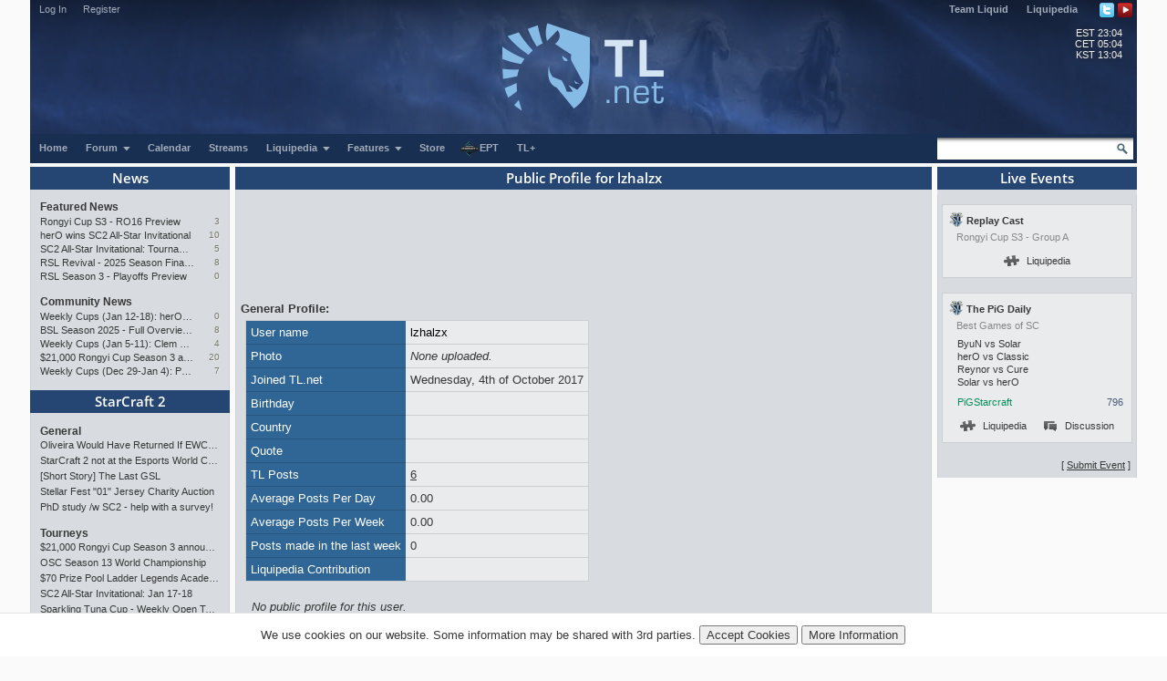

--- FILE ---
content_type: text/html; charset=utf-8
request_url: https://tl.net/forum/profile.php?user=lzhalzx
body_size: 12624
content:
<!DOCTYPE html>
<html lang="en" dir="ltr">
<head>
<title>Public Profile for lzhalzx</title>
<meta charset="utf-8">
<meta name="viewport" content="initial-scale=1, width=device-width">
<meta name="csrf-token" content="LcKhW8Ok">
<meta http-equiv="X-UA-Compatible" content="IE=edge">
<link rel="stylesheet" type="text/css" href="/mirror/v45/tla4.min.css">
<style>@font-face{font-family:'Open Sans';font-style:normal;font-weight:600;src:local('Open Sans SemiBold'),local('OpenSans-SemiBold'),url(https://fonts.gstatic.com/s/opensans/v16/mem5YaGs126MiZpBA-UNirkOUuht.eot?#iefix) format('embedded-opentype'),url(https://fonts.gstatic.com/s/opensans/v16/mem5YaGs126MiZpBA-UNirkOUuhp.woff2) format('woff2'),url(https://fonts.gstatic.com/s/opensans/v16/mem5YaGs126MiZpBA-UNirkOUuhv.woff) format('woff'),url(https://fonts.gstatic.com/l/font?kit=mem5YaGs126MiZpBA-UNirkOUuhu&skey=a162967ffaa5aa08&v=v16#OpenSans) format('svg'),url(https://fonts.gstatic.com/s/opensans/v16/mem5YaGs126MiZpBA-UNirkOUuhs.ttf) format('truetype')}</style><link rel="preconnect" href="https://fonts.gstatic.com/"><script src="/mirror/jquery.min.js"></script>
<script type="text/javascript" src="/mirror/v23/functions4.min.js"></script>
<link rel="icon" href="/favicon.png">
<!--[if lt IE 9]>
	<script src="/mirror/html5shiv-printshiv.js"></script>
<![endif]-->

<!-- InMobi Choice. Consent Manager Tag v3.0 (for TCF 2.2) -->
<script type="text/javascript" async=true>
(function() {
  var host = window.location.hostname;
  var element = document.createElement('script');
  var firstScript = document.getElementsByTagName('script')[0];
  var url = 'https://cmp.inmobi.com'
    .concat('/choice/', 'GANCBjEfRH5Fe', '/', host, '/choice.js?tag_version=V3');
  var uspTries = 0;
  var uspTriesLimit = 3;
  element.async = true;
  element.type = 'text/javascript';
  element.src = url;

  firstScript.parentNode.insertBefore(element, firstScript);

  function makeStub() {
    var TCF_LOCATOR_NAME = '__tcfapiLocator';
    var queue = [];
    var win = window;
    var cmpFrame;

    function addFrame() {
      var doc = win.document;
      var otherCMP = !!(win.frames[TCF_LOCATOR_NAME]);

      if (!otherCMP) {
        if (doc.body) {
          var iframe = doc.createElement('iframe');

          iframe.style.cssText = 'display:none';
          iframe.name = TCF_LOCATOR_NAME;
          doc.body.appendChild(iframe);
        } else {
          setTimeout(addFrame, 5);
        }
      }
      return !otherCMP;
    }

    function tcfAPIHandler() {
      var gdprApplies;
      var args = arguments;

      if (!args.length) {
        return queue;
      } else if (args[0] === 'setGdprApplies') {
        if (
          args.length > 3 &&
          args[2] === 2 &&
          typeof args[3] === 'boolean'
        ) {
          gdprApplies = args[3];
          if (typeof args[2] === 'function') {
            args[2]('set', true);
          }
        }
      } else if (args[0] === 'ping') {
        var retr = {
          gdprApplies: gdprApplies,
          cmpLoaded: false,
          cmpStatus: 'stub'
        };

        if (typeof args[2] === 'function') {
          args[2](retr);
        }
      } else {
        if(args[0] === 'init' && typeof args[3] === 'object') {
          args[3] = Object.assign(args[3], { tag_version: 'V3' });
        }
        queue.push(args);
      }
    }

    function postMessageEventHandler(event) {
      var msgIsString = typeof event.data === 'string';
      var json = {};

      try {
        if (msgIsString) {
          json = JSON.parse(event.data);
        } else {
          json = event.data;
        }
      } catch (ignore) {}

      var payload = json.__tcfapiCall;

      if (payload) {
        window.__tcfapi(
          payload.command,
          payload.version,
          function(retValue, success) {
            var returnMsg = {
              __tcfapiReturn: {
                returnValue: retValue,
                success: success,
                callId: payload.callId
              }
            };
            if (msgIsString) {
              returnMsg = JSON.stringify(returnMsg);
            }
            if (event && event.source && event.source.postMessage) {
              event.source.postMessage(returnMsg, '*');
            }
          },
          payload.parameter
        );
      }
    }

    while (win) {
      try {
        if (win.frames[TCF_LOCATOR_NAME]) {
          cmpFrame = win;
          break;
        }
      } catch (ignore) {}

      if (win === window.top) {
        break;
      }
      win = win.parent;
    }
    if (!cmpFrame) {
      addFrame();
      win.__tcfapi = tcfAPIHandler;
      win.addEventListener('message', postMessageEventHandler, false);
    }
  };

  makeStub();

  var uspStubFunction = function() {
    var arg = arguments;
    if (typeof window.__uspapi !== uspStubFunction) {
      setTimeout(function() {
        if (typeof window.__uspapi !== 'undefined') {
          window.__uspapi.apply(window.__uspapi, arg);
        }
      }, 500);
    }
  };

  var checkIfUspIsReady = function() {
    uspTries++;
    if (window.__uspapi === uspStubFunction && uspTries < uspTriesLimit) {
      console.warn('USP is not accessible');
    } else {
      clearInterval(uspInterval);
    }
  };

  if (typeof window.__uspapi === 'undefined') {
    window.__uspapi = uspStubFunction;
    var uspInterval = setInterval(checkIfUspIsReady, 6000);
  }
})();
</script>
<!-- End InMobi Choice. Consent Manager Tag v3.0 (for TCF 2.2) -->

<link rel="preload" as="script" href="https://www.googletagservices.com/tag/js/gpt.js" />
<script async src="https://dn0qt3r0xannq.cloudfront.net/liquipedia-zUmNAX1Oz3/tl-longform/prebid-load.js"></script>
<script>
const sidebarnarrow = window.matchMedia('(min-width: 1024px) AND (max-width: 1315px)')
const sidebarwide = window.matchMedia('(min-width: 1316px)')
// 728x90_ATF 
window.tude = window.tude || { cmd: [] };
tude.cmd.push(function() {
  tude.refreshAdsViaDivMappings([
    {
      divId: '728x90_ATF',
      baseDivId: 'pb-slot-anchor',
    }
  ]);
});
</script>
<script>
// 728x90_BTF
window.tude = window.tude || { cmd: [] };
tude.cmd.push(function() {
  tude.refreshAdsViaDivMappings([
    {
      divId: '728x90_BTF',
      baseDivId: 'pb-slot-incontent-4',
    }
  ]);
});
</script>
<script>
// 300x250_ATF
if (sidebarwide.matches) {
  window.tude = window.tude || { cmd: [] };
  tude.cmd.push(function() {
    tude.refreshAdsViaDivMappings([
      {
        divId: '300x250_ATF',
        baseDivId: 'pb-slot-right-1',
      }
    ]);
  });
}
</script>
<script>
// 300x250_CENTER
window.tude = window.tude || { cmd: [] };
tude.cmd.push(function() {
  tude.refreshAdsViaDivMappings([
    {
      divId: '300x250_CENTER',
      baseDivId: 'pb-slot-square-1',
    }
  ]);
});
</script>
<script>
// 300x250_BTF
if (sidebarnarrow.matches) {
  window.tude = window.tude || { cmd: [] };
  tude.cmd.push(function() {
    tude.refreshAdsViaDivMappings([
      {
        divId: '300x250_BTF',
        baseDivId: 'pb-slot-left-2',
      }
    ]);
  });
}
</script>
<script>
if (sidebarwide.matches) {
  window.tude = window.tude || { cmd: [] };
  tude.cmd.push(function() {
    tude.refreshAdsViaDivMappings([
      {
        divId: '300x250_BTF',
        baseDivId: 'pb-slot-right-2',
      }
    ]);
  });
}
</script></head>
<body  onload="resize_images2()">
<div id="navwrapper">
<div id="siteheader">
	<div id="userpanel">
		<ul>
			<li><a id="top-login-button" href="/mytlnet/login">Log In</a><a id="top-login-button-mobile" href="/mytlnet/login">Log In</a></li>
			<li class="guestlink"><a href="/mytlnet/register">Register</a></li>
		</ul>
		<div id="userpanelend"></div>
	</div>
	<div id="up_dropdown" style="">
		<div id="up_dropdown_content" class="pinned">
		</div>
	</div>
	<div class="topmenubar">
		<div class="navmenu">
			Liquid`
			<span class="sn_dropdown"></span>
		</div>
		<div class="top_menu">
			<span><a href="https://www.teamliquid.com/">Team Liquid</a></span>
			<span><a href="https://liquipedia.net/">Liquipedia</a></span>
		</div>
		<div class="social">
			<!--<a href="https://www.facebook.com/teamliquidnet" class="topmenuicons" id="tb-facebook"></a>-->
			<a href="https://twitter.com/tlnet" class="topmenuicons" id="tb-twitter"></a>
			<a href="https://www.youtube.com/teamliquidnet" class="topmenuicons" id="tb-youtube"></a>
		</div>
	</div>

	<div id="tlverytopbanner">
		<a href="/" id="homelink"></a>
		<div id="stats">
			<div id="timebar"><span>EST</span> 23:04<br> <!--<span>•</span>--> <span>CET</span> 05:04<br> <!--<span>•</span>--> <span>KST</span> 13:04</div>		</div>
	</div>
	<!--<div id="countdown" style="display:none"></div>-->
	<div class="navbar" id="navwrap">
		<div class="navmenu"></div>
		<ul class="smallnav">
			<li><a href="/">Home</a></li>
			<li class="tl-dropdown" id="forums-dropdown" data-dropdown="dropdown-menu-forums"><a href="/forum/">Forum <span class="sn_dropdown"></span></a></li>
			<li><a href="/calendar/">Calendar</a></li>
			<li><a href="/video/streams/">Streams</a></li>
			<li class="tl-dropdown" id="lp-dropdown" data-dropdown="dropdown-menu-liquipedia"><a href="https://liquipedia.net/">Liquipedia <span class="sn_dropdown"></span></a></li>
			<li class="tl-dropdown" id="features-dropdown" data-dropdown="dropdown-menu-features"><a href="/features/">Features <span class="sn_dropdown"></span></a></li>
			<li class="store"><a href="https://store.teamliquid.com/">Store</a></li>
			<li class="wcs-portal"><a href="https://liquipedia.net/starcraft2/Portal:EPT"><img alt="" height="20" src="/staff/R1CH/WCSPortalLogo.png">EPT</a></li>
			<!--<li class="heroes-portal"><a href="/heroes/"><img alt="" src="/images/layout/heroes-icon-small.png">Heroes of the Storm</a></li>-->
			<li><a href="/plus/">TL+</a></li>
		</ul>
		<ul id="filters">
			<li class="search">
				<form id="searchbox" action="/forum/search.php" method="get">
				<div>
					<a class="tb-sprite" onclick="$('#searchbox').submit(); return false" href="/forum/search.php" title="Search"></a>
				<input type="text" maxlength="32" size="23" name="q" id="searchicon">
				</div>
				</form>
			</li>
		</ul>
		<div class="clear"></div>
	</div>

	<div class="navbar submenu" id="dropdown-menu-liquipedia" data-top-menu="lp-dropdown" style="display:none;position:absolute;left:141px;height:24px;z-index:10;background:#040f21;margin-top:-1px">
	<ul class="smallnav subnav">
		<li><a href="https://liquipedia.net/starcraft2/">StarCraft 2</a></li>
<!--		<li><a href="https://liquipedia.net/dota2/">Dota 2</a></li>-->
		<li><a href="https://liquipedia.net/starcraft/">Brood War</a></li>
		<li><a href="https://liquipedia.net/smash/">Smash</a></li>
		<li><a href="https://liquipedia.net/heroes/">Heroes</a></li>
		<li><a href="https://liquipedia.net/counterstrike/">Counter-Strike</a></li>
		<li><a href="https://liquipedia.net/overwatch/">Overwatch</a></li>
	</ul>
	<div class="clear"></div>
	</div>

	<div class="navbar submenu" id="dropdown-menu-features" data-top-menu="features-dropdown" style="display:none">
		<ul class="smallnav subnav">
			<li><a href="/liquibet/">Liquibet</a></li>
			<li><a href="/fantasy/">Fantasy StarCraft</a></li>
			<li><a href="/tlpd/">TLPD</a></li>
		</ul>
		<div class="clear"></div>
	</div>

	<div class="navbar submenu" id="dropdown-menu-forums" data-top-menu="forums-dropdown" style="display:none;position:absolute;left:10px;height:24px;z-index:10;background:#040f21;margin-top:-1px">
	<ul class="smallnav subnav">
		<li><a href="/forum/?filter=starcraft2">StarCraft 2</a></li>
<!--		<li><a href="/forum/?filter=dota2">Dota 2</a></li>-->
		<li><a href="/forum/?filter=broodwar">Brood War</a></li>
<!--		<li><a href="/forum/?filter=lol">League of Legends</a></li>-->
		<li><a href="/blogs/">Blogs</a></li>
	</ul>
	<div class="clear"></div>
	</div>
</div>
<div id="main-container">
<div id="lsb-toggle">Forum Sidebar</div><div id="rsb-toggle">Events/Features</div><div id="main-left-sidebar"><div class="sidebar_block"><a class="block_header" href="/news/">News</a><div class="sbcontents block-news_left_mid"><div class="sbtitle"><a href="/news/">Featured News</a></div><a href="/forum/starcraft-2/643234-rongyi-cup-s3-ro16-preview">Rongyi Cup S3 - RO16 Preview</a><a href="/forum/starcraft-2/643234-rongyi-cup-s3-ro16-preview?page=last" class="comments">3</a><a href="/forum/starcraft-2/643218-hero-wins-sc2-all-star-invitational">herO wins SC2 All-Star Invitational</a><a href="/forum/starcraft-2/643218-hero-wins-sc2-all-star-invitational?page=last" class="comments">10</a><a href="/forum/starcraft-2/643164-sc2-all-star-invitational-tournament-preview" title="SC2 All-Star Invitational: Tournament Preview">SC2 All-Star Invitational: Tournament Preview</a><a href="/forum/starcraft-2/643164-sc2-all-star-invitational-tournament-preview?page=last" class="comments">5</a><a href="/forum/starcraft-2/642776-rsl-revival-2025-season-finals-preview" title="RSL Revival - 2025 Season Finals Preview">RSL Revival - 2025 Season Finals Preview</a><a href="/forum/starcraft-2/642776-rsl-revival-2025-season-finals-preview?page=last" class="comments">8</a><a href="/forum/starcraft-2/642593-rsl-season-3-playoffs-preview">RSL Season 3 - Playoffs Preview</a><a href="/forum/starcraft-2/642593-rsl-season-3-playoffs-preview?page=last" class="comments">0</a><div class="sbtitle"><a href="/news/community">Community News</a></div><a href="/forum/starcraft-2/643200-weekly-cups-jan-12-18-hero-maxpax-solar-win" title="Weekly Cups (Jan 12-18): herO, MaxPax, Solar win">Weekly Cups (Jan 12-18): herO, MaxPax, Solar win</a><a href="/forum/starcraft-2/643200-weekly-cups-jan-12-18-hero-maxpax-solar-win?page=last" class="comments">0</a><a href="/forum/brood-war/643168-bsl-season-2025-full-overview-and-conclusion" title="BSL Season 2025 - Full Overview and Conclusion">BSL Season 2025 - Full Overview and Conclusion</a><a href="/forum/brood-war/643168-bsl-season-2025-full-overview-and-conclusion?page=last" class="comments">8</a><a href="/forum/starcraft-2/643077-weekly-cups-jan-5-11-clem-wins-big-offline-trigger-upsets" title="Weekly Cups (Jan 5-11): Clem wins big offline, Trigger upsets">Weekly Cups (Jan 5-11): Clem wins big offline, Trigger upsets</a><a href="/forum/starcraft-2/643077-weekly-cups-jan-5-11-clem-wins-big-offline-trigger-upsets?page=last" class="comments">4</a><a href="/forum/sc2-tournaments/643060-21000-rongyi-cup-season-3-announced-jan-22-feb-7" title="$21,000 Rongyi Cup Season 3 announced (Jan 22-Feb 7)">$21,000 Rongyi Cup Season 3 announced (Jan 22-Feb 7)</a><a href="/forum/sc2-tournaments/643060-21000-rongyi-cup-season-3-announced-jan-22-feb-7?page=last" class="comments">20</a><a href="/forum/starcraft-2/643019-weekly-cups-dec-29-jan-4-protoss-rolls-2v2-returns" title="Weekly Cups (Dec 29-Jan 4): Protoss rolls, 2v2 returns">Weekly Cups (Dec 29-Jan 4): Protoss rolls, 2v2 returns</a><a href="/forum/starcraft-2/643019-weekly-cups-dec-29-jan-4-protoss-rolls-2v2-returns?page=last" class="comments">7</a></div></div><div class="sidebar_block"><a class="block_header" href="/forum/?filter=starcraft2">StarCraft 2</a><div class="sbcontents block-starcraft2"><div class="sbtitle"><a href="/forum/starcraft-2/">General</a></div><div class="subheading19"><div class="sb-blck" data-fid="19"><a href="/forum/starcraft-2/643243-oliveira-would-have-returned-if-ewc-continued" title="Oliveira Would Have Returned If EWC Continued">Oliveira Would Have Returned If EWC Continued</a>
<a href="/forum/starcraft-2/643220-starcraft-2-not-at-the-esports-world-cup-2026" title="StarCraft 2 not at the Esports World Cup 2026">StarCraft 2 not at the Esports World Cup 2026</a>
<a href="/forum/starcraft-2/528630-short-story-the-last-gsl">[Short Story] The Last GSL</a>
<a href="/forum/starcraft-2/643148-stellar-fest-01-jersey-charity-auction" title="Stellar Fest &quot;01&quot; Jersey Charity Auction">Stellar Fest &quot;01&quot; Jersey Charity Auction</a>
<a href="/forum/starcraft-2/643202-phd-study-w-sc2-help-with-a-survey" title="PhD study /w SC2 - help with a survey!">PhD study /w SC2 - help with a survey!</a>
</div></div><div class="sbtitle"><a href="/forum/sc2-tournaments/">Tourneys</a></div><div class="subheading36"><div class="sb-blck" data-fid="36"><a href="/forum/sc2-tournaments/643060-21000-rongyi-cup-season-3-announced-jan-22-feb-7" title="$21,000 Rongyi Cup Season 3 announced (Jan 22-Feb 7)">$21,000 Rongyi Cup Season 3 announced (Jan 22-Feb 7)</a>
<a href="/forum/sc2-tournaments/642943-osc-season-13-world-championship">OSC Season 13 World Championship</a>
<a href="/forum/sc2-tournaments/643201-70-prize-pool-ladder-legends-academy-weekly-open" title="$70 Prize Pool Ladder Legends Academy Weekly Open!">$70 Prize Pool Ladder Legends Academy Weekly Open!</a>
<a href="/forum/sc2-tournaments/642963-sc2-all-star-invitational-jan-17-18" title="SC2 All-Star Invitational: Jan 17-18">SC2 All-Star Invitational: Jan 17-18</a>
<a href="/forum/sc2-tournaments/584869-sparkling-tuna-cup-weekly-open-tournament" title="Sparkling Tuna Cup - Weekly Open Tournament">Sparkling Tuna Cup - Weekly Open Tournament</a>
</div></div><div class="sbtitle"><a href="/forum/sc2-strategy/">Strategy</a></div><div class="subheading34"><div class="sb-blck" data-fid="34"><a href="/forum/sc2-strategy/187808-simple-questions-simple-answers">Simple Questions Simple Answers</a>
</div></div><div class="sbtitle"><a href="/forum/sc2-maps/">Custom Maps</a></div><div class="subheading44"><div class="sb-blck" data-fid="44"><a href="/forum/sc2-maps/474356-starcraft-sound-mod">[A] Starcraft Sound Mod</a>
</div></div><div class="sbtitle"><a href="/forum/external-content/">External Content</a></div><div class="subheading160"><div class="sb-blck" data-fid="160"><a href="/forum/external-content/643186-mutation-509-doomsday-report">Mutation # 509 Doomsday Report</a>
<a href="/forum/external-content/643073-mutation-508-violent-night">Mutation # 508 Violent Night</a>
<a href="/forum/external-content/643012-mutation-507-well-trained">Mutation # 507 Well Trained</a>
<a href="/forum/external-content/642953-mutation-506-warp-zone">Mutation # 506 Warp Zone</a>
</div></div></div></div><div class="sidebar_block"><a class="block_header" href="/forum/?filter=broodwar">Brood War</a><div class="sbcontents block-broodwar"><div class="sbtitle"><a href="/forum/brood-war/">General</a></div><div class="subheading6"><div class="sb-blck" data-fid="6"><a href="/forum/brood-war/643092-asl21-potential-map-candidates">[ASL21] Potential Map Candidates</a>
<a href="/forum/brood-war/643179-fantasys-q-and-a-video">Fantasy&#039;s Q&amp;A video</a>
<a href="/forum/brood-war/558574-bgh-auto-balance-http-bghmmreu" title="BGH Auto Balance -&gt; http://bghmmr.eu/">BGH Auto Balance -&gt; http://bghmmr.eu/</a>
<a href="/forum/brood-war/428360-bw-general-discussion">BW General Discussion</a>
<a href="/forum/brood-war/643199-gypsy-to-korea">Gypsy to Korea</a>
</div></div><div class="sbtitle"><a href="/forum/bw-tournaments/">Tourneys</a></div><div class="subheading8"><div class="sb-blck" data-fid="8"><a href="/forum/bw-tournaments/605325-megathread-daily-proleagues">[Megathread] Daily Proleagues</a>
<a href="/forum/bw-tournaments/643169-azhis-colosseum-season-2">Azhi&#039;s Colosseum - Season 2</a>
<a href="/forum/bw-tournaments/402419-small-vod-thread-20">Small VOD Thread 2.0</a>
<a href="/forum/bw-tournaments/642999-bsl21-non-korean-championship-starts-jan-10" title="[BSL21] Non-Korean Championship - Starts Jan 10">[BSL21] Non-Korean Championship - Starts Jan 10</a>
</div></div><div class="sbtitle"><a href="/forum/bw-strategy/">Strategy</a></div><div class="subheading10"><div class="sb-blck" data-fid="10"><a href="/forum/bw-strategy/220903-simple-questions-simple-answers">Simple Questions, Simple Answers</a>
<a href="/forum/bw-strategy/641937-current-meta">Current Meta</a>
<a href="/forum/bw-strategy/642309-somas-9-hatch-build-from-asl-game-2" title="Soma&#039;s 9 hatch build from ASL Game 2">Soma&#039;s 9 hatch build from ASL Game 2</a>
<a href="/forum/bw-strategy/642602-game-theory-for-starcraft">Game Theory for Starcraft</a>
</div></div></div></div><div class="sidebar_block"><a class="block_header" href="/forum/?filter=other">Other Games</a><div class="sbcontents block-games"><div class="sbtitle"><a href="/forum/games/">General Games</a></div><div class="subheading12"><div class="sb-blck" data-fid="12"><a href="/forum/games/515297-nintendo-switch-thread">Nintendo Switch Thread</a>
<a href="/forum/games/574934-battle-aces-david-kim-rts-megathread" title="Battle Aces/David Kim RTS Megathread">Battle Aces/David Kim RTS Megathread</a>
<a href="/forum/games/594282-stormgate-frost-giant-megathread">Stormgate/Frost Giant Megathread</a>
<a href="/forum/games/609430-beyond-all-reason">Beyond All Reason</a>
<a href="/forum/games/642782-awesome-games-done-quick-2026">Awesome Games Done Quick 2026!</a>
</div></div><div class="sbtitle"><a href="/forum/dota-2-general/">Dota 2</a></div><div class="subheading95"><div class="sb-blck" data-fid="95"><a href="/forum/dota-2-general/472027-official-what-is-dota-anymore-discussion" title="Official &#039;what is Dota anymore&#039; discussion">Official &#039;what is Dota anymore&#039; discussion</a>
</div></div><div class="sbtitle"><a href="/forum/league-of-legends/">League of Legends</a></div><div class="subheading51"><div class="sb-blck" data-fid="51"></div></div><div class="sbtitle"><a href="/forum/heroes/">Heroes of the Storm</a></div><div class="subheading145"><div class="sb-blck" data-fid="145"><a href="/forum/heroes/480786-simple-questions-simple-answers">Simple Questions, Simple Answers</a>
<a href="/forum/heroes/520609-heroes-of-the-storm-20">Heroes of the Storm 2.0</a>
</div></div><div class="sbtitle"><a href="/forum/hearthstone/">Hearthstone</a></div><div class="subheading116"><div class="sb-blck" data-fid="116"><a href="/forum/hearthstone/472718-deck-construction-bug">Deck construction bug</a>
<a href="/forum/hearthstone/632957-heroes-of-starcraft-mini-set">Heroes of StarCraft mini-set</a>
</div></div><div class="sbtitle"><a href="/forum/mafia/">TL Mafia</a></div><div class="subheading31"><div class="sb-blck" data-fid="31"><a href="/forum/mafia/631306-vanilla-mini-mafia">Vanilla Mini Mafia</a>
<a href="/forum/mafia/642617-mafia-game-mode-feedback-ideas">Mafia Game Mode Feedback/Ideas</a>
</div></div></div></div><div class="sidebar_block"><a class="block_header" href="/forum/?filter=community">Community</a><div class="sbcontents block-general"><div class="sbtitle"><a href="/forum/general/">General</a></div><div class="subheading1"><div class="sb-blck" data-fid="1"><a href="/forum/general/532255-us-politics-mega-thread">US Politics Mega-thread</a>
<a href="/forum/general/587060-russo-ukrainian-war-thread">Russo-Ukrainian War Thread</a>
<a href="/forum/general/480705-canadian-politics-mega-thread">Canadian Politics Mega-thread</a>
<a href="/forum/general/180910-nasa-and-the-private-sector">NASA and the Private Sector</a>
<a href="/forum/general/573090-things-arent-peaceful-in-palestine" title="Things Aren’t Peaceful in Palestine">Things Aren’t Peaceful in Palestine</a>
</div></div><div class="sbtitle"><a href="/forum/fan-clubs/">Fan Clubs</a></div><div class="subheading56"><div class="sb-blck" data-fid="56"><a href="/forum/fan-clubs/437086-the-hero-fan-club">The herO Fan Club!</a>
<a href="/forum/fan-clubs/138967-the-idra-fan-club">The IdrA Fan Club</a>
</div></div><div class="sbtitle"><a href="/forum/entertainment/">Media &amp; Entertainment</a></div><div class="subheading89"><div class="sb-blck" data-fid="89"><a href="/forum/entertainment/94273-anime-discussion-thread">Anime Discussion Thread</a>
<a href="/forum/entertainment/89879-manga-one-piece">[Manga] One Piece</a>
</div></div><div class="sbtitle"><a href="/forum/sports/">Sports</a></div><div class="subheading88"><div class="sb-blck" data-fid="88"><a href="/forum/sports/629170-2024-2026-football-thread">2024 - 2026 Football Thread</a>
</div></div><div class="sbtitle"><a href="/forum/world-cup-2022/">World Cup 2022</a></div><div class="subheading162"><div class="sb-blck" data-fid="162"></div></div><div class="sbtitle"><a href="/forum/tech-support/">Tech Support</a></div><div class="subheading46"><div class="sb-blck" data-fid="46"><a href="/forum/tech-support/426532-computer-build-upgrade-and-buying-resource-thread" title="Computer Build, Upgrade &amp; Buying Resource Thread">Computer Build, Upgrade &amp; Buying Resource Thread</a>
</div></div><div class="sbtitle"><a href="/forum/tl-community/">TL Community</a></div><div class="subheading37"><div class="sb-blck" data-fid="37"><a href="/forum/tl-community/95875-the-automated-ban-list">The Automated Ban List</a>
</div></div></div></div><div class="sidebar_block"><a class="block_header" href="/blogs/">Blogs</a><div class="sbcontents block-blogs"><div class="sbtitle"><a href="/blogs/"></a></div><div class="sb-blck" data-fid="18"><div style='line-height: 17px;float: left;clear:both;width:70%;overflow:hidden;white-space:nowrap'><a href='/blogs/643257-how-esports-advertising-shapes-gamer-habits' title="How Esports Advertising Shapes Gamer Habits  By TrAiDoS" >How Esports Advertising Shap&hellip;</a></div><div style='line-height: 17px;float: right;width:25%;overflow:hidden;white-space:nowrap;text-align:right'><a title="How Esports Advertising Shapes Gamer Habits  By TrAiDoS" style='color:#888;font-size:9px;text-shadow:1px 1px rgba(255,255,255,0.5);text-overflow:clip' href="/blog/GamingScience">TrAiDoS</a></div><div style='line-height: 17px;float: left;clear:both;width:70%;overflow:hidden;white-space:nowrap'><a href='/blogs/643072-my-2025-magic-the-gathering-limited-ranking' title="My 2025 Magic: The Gathering Limited Ranking  By DARKING" >My 2025 Magic: The Gathering&hellip;</a></div><div style='line-height: 17px;float: right;width:25%;overflow:hidden;white-space:nowrap;text-align:right'><a title="My 2025 Magic: The Gathering Limited Ranking  By DARKING" style='color:#888;font-size:9px;text-shadow:1px 1px rgba(255,255,255,0.5);text-overflow:clip' href="/blog/DARKING">DARKING</a></div><div style='line-height: 17px;float: left;clear:both;width:70%;overflow:hidden;white-space:nowrap'><a href='/blogs/643059-life-update-and-thoughts' title="Life Update and thoughts.  By FuDDx" >Life Update and thoughts.</a></div><div style='line-height: 17px;float: right;width:25%;overflow:hidden;white-space:nowrap;text-align:right'><a title="Life Update and thoughts.  By FuDDx" style='color:#888;font-size:9px;text-shadow:1px 1px rgba(255,255,255,0.5);text-overflow:clip' href="/blog/fuddx">FuDDx</a></div><div style='line-height: 17px;float: left;clear:both;width:70%;overflow:hidden;white-space:nowrap'><a href='/blogs/643043-how-do-archons-sleep' title="How do archons sleep?  By 8882" >How do archons sleep?</a></div><div style='line-height: 17px;float: right;width:25%;overflow:hidden;white-space:nowrap;text-align:right'><a title="How do archons sleep?  By 8882" style='color:#888;font-size:9px;text-shadow:1px 1px rgba(255,255,255,0.5);text-overflow:clip' href="/blog/8882">8882</a></div><div style='line-height: 17px;float: left;clear:both;width:70%;overflow:hidden;white-space:nowrap'><a href='/blogs/642717-james-bond-movies-ranking-part-1' title="James Bond movies ranking - part 1  By Topin" >James Bond movies ranking - pa&hellip;</a></div><div style='line-height: 17px;float: right;width:25%;overflow:hidden;white-space:nowrap;text-align:right'><a title="James Bond movies ranking - part 1  By Topin" style='color:#888;font-size:9px;text-shadow:1px 1px rgba(255,255,255,0.5);text-overflow:clip' href="/blog/neverhungry">Topin</a></div><div style='clear:both'></div></div></div></div><div class="sidebar_end"></div><div class="sidebar-after"><div style="font-size:10px;text-align:center"><a href="/mytlnet/leftsidebar.php">Customize Sidebar...</a></div><br><a href="/forum/website-feedback/">Website Feedback</a><br><br><a href="/forum/closed-threads/">Closed Threads</a><br><br><br><br>Active: 1322 users</div></div><!-- Left Sidebar END --><div id="main-content"><!-- Content Area START --><!-- google_ad_section_start --><h1 class="title padding">Public Profile for lzhalzx</h1><div style="max-width: 740px; height:108px; overflow: hidden; padding: 0px; margin-left: auto; margin-right: auto; text-align: center; margin-bottom: 10px"><!-- Top Ad --><div id='728x90_ATF'></div></div>				<b>General Profile:</b><br>
				<table cellpadding='5'cellspacing='0'><tr><td>
				<table cellpadding='5' cellspacing='0' class='profile-usertabs'>
				<tr><td class='p_heading'>User name</td>
				<td class='p_data'><font style="color: #010408;">lzhalzx</font></td><td class='p_links'></td></tr>
				<tr><td class='p_heading' valign='top'>Photo</td>
				<td colspan='2' class='p_data'><i>None uploaded.</i></td></tr>
				<tr><td class='p_heading'>Joined TL.net</td>
				<td colspan='2' class='p_data'>Wednesday, 4th of October 2017</td></tr>
				<tr><td class='p_heading'>Birthday</td>
				<td colspan='2' class='p_data'>&nbsp;</td></tr>
				<tr><td class='p_heading'>Country</td>
				<td colspan='2' class='p_data'>&nbsp;</td></tr>
				<tr><td class='p_heading'>Quote</td>
				<td colspan='2' class='p_data'>&nbsp;</td></tr>			<tr><td class='p_heading'>TL Posts</td>
		<td colspan='2' class='p_data'><a href='search.php?q=&amp;t=c&amp;f=-1&u=lzhalzx&amp;gb=date'>6</a></td></tr>
		<tr><td class='p_heading'>Average Posts Per Day</td>
		<td colspan='2' class='p_data'>0.00</td></tr>
		<tr><td class='p_heading'>Average Posts Per Week</td>
		<td colspan='2' class='p_data'>0.00</td></tr>
		<tr><td class='p_heading'>Posts made in the last week</td>
		<td colspan='2' class='p_data'>0</td></tr>
		<tr><td class='p_heading' style='border-bottom: none;'>Liquipedia Contribution</td>
		<td colspan='2' class='p_data' style='border-bottom: none;'><span class='lpspr lpcoin-' title='Liquipedia Contribution'></span></td></tr>
		</table>
		</td></tr></table><br>&nbsp;&nbsp;&nbsp;<i>No public profile for this user.</i>
<!-- google_ad_section_end --></div>
								<!-- Content Column End-->
								<!--Right sidebar start-->
<div id="main-right-sidebar">
<div id="sidebar_dimmer" onclick="cancelSettings()"></div>
<div id="sidebar_options">
</div><div id="calendar_mdiv">
	<a class="block_header" href="/calendar/">Live Events</a>
	<img id="calendar_refresh_icon" onclick="return refreshCalendar()" src="/images/layout/refresh.png" title="Refresh Events" alt="Refresh">
	<div id="live_events_block" class="calendar_content"><table class="sidemenu"><tr>
		<td class="sidemenu"><div class="ev-feed">
	<div class="ev-block ev-live nobody">
		<div class="ev-head">
			<div>
			<span class="ev" style="background: url(/images/games/1.png) transparent no-repeat; background-size: contain"></span>
				<div class="ev-ctrl"><span data-event-id="54302">Replay Cast</span></div>
			</div>
			<span class="ev-timer" title="">00:00</span>
		</div>
		<div class="ev-stage">Rongyi Cup S3 - Group A</div>
		<div class="ev-body">
			<div class="ev-match">
			</div>
			<div class="ev-stream">
			</div>
		</div>
		<div class="ev-foot">
<a class="ev-btn wikibtn" target="_blank" href="https://liquipedia.net/starcraft2/Rongyi_Cup" title="View Liquipedia Article"><span class="ev-lp"></span>Liquipedia</a>		</div>
	</div>
</div>
<div class="ev-feed">
	<div class="ev-block ev-live">
		<div class="ev-head">
			<div>
			<span class="ev" style="background: url(/images/games/1.png) transparent no-repeat; background-size: contain"></span>
				<div class="ev-ctrl"><span data-event-id="54301">The PiG Daily</span></div>
			</div>
			<span class="ev-timer" title="">21:20</span>
		</div>
		<div class="ev-stage">Best Games of SC</div>
		<div class="ev-body">
			<div class="ev-match">
				<div><span><span class="ev-player">ByuN</span><span class="ev-vs"> vs </span><span class="ev-player">Solar</span></span><span class="ev-timer" title=""></span></div>
				<div><span><span class="ev-player">herO</span><span class="ev-vs"> vs </span><span class="ev-player">Classic</span></span><span class="ev-timer" title=""></span></div>
				<div><span><span class="ev-player">Reynor</span><span class="ev-vs"> vs </span><span class="ev-player">Cure</span></span><span class="ev-timer" title=""></span></div>
				<div><span><span class="ev-player">Solar</span><span class="ev-vs"> vs </span><span class="ev-player">herO</span></span><span class="ev-timer" title=""></span></div>
			</div>
			<div class="ev-stream">
				<div><span><a class="rightmenu" href="/video/streams/PiGStarcraft" title="twitch.tv, 796 viewers">PiGStarcraft</a></span><span title="Viewers">796</span></div>
			</div>
		</div>
		<div class="ev-foot">
<a class="ev-btn wikibtn" target="_blank" href="https://liquipedia.net/starcraft2/The_PiG_Daily" title="View Liquipedia Article"><span class="ev-lp"></span>Liquipedia</a><a class="ev-btn lrbtn" href="/forum/external-content/509383-the-pig-daily-thinking-critically-about-sc" title="Live Report Thread"><span class="ev-lr"></span>Discussion</a>		</div>
	</div>
</div>
<div style="text-align:right;padding:2px 6px 8px 0px;font-size:8pt">[ <a href="/calendar/manage">Submit Event</a> ]</div></td></tr></table>	</div>
</div><div style="margin-top: 2px; margin-bottom: 2px; height: 250px"><div id='300x250_ATF'></div></div><div id="streams_div">
	<a class="block_header" href="/video/streams/">Live Streams</a>
	<table class='sidemenu'><!--<tr><td class='sidemenu' style='height: 5px'></td></tr>-->
		<tr><td align='left' class='sidemenu' style='font-size:8pt;padding-top:5px;padding-bottom:5px'>
		<img id="streams_refresh_icon" onclick="return refreshStreams()" src="/images/layout/refresh.png" title="Refresh Stream List" alt="Refresh">
<div id="streams_content"><b>StarCraft 2</b><br><div style="margin-left:12px"><a title="twitch.tv, 796 viewers" class="rightmenu" href="/video/streams/PiGStarcraft">PiGStarcraft</a><span class="viewers">796</span><br>
<a title="twitch.tv, 141 viewers" class="rightmenu" href="/video/streams/NeuroSwarm">NeuroSwarm</a> <img src="/images/race/SC2Z.png" height="10" alt=""><span class="viewers">141</span><br>
<a title="twitch.tv, 62 viewers" class="rightmenu" href="/video/streams/PiLiPiLi">PiLiPiLi</a> <img src="/images/race/SC2P.png" height="10" alt=""><span class="viewers">62</span><br>
</div><b>StarCraft: Brood War</b><br><div style="margin-left:12px"><a title="afreeca, 80 viewers" class="rightmenu" href="/video/streams/jk890202">Shuttle</a> <img src="/tlpd/images/Picon.png" height="10" alt=""><span class="viewers">80</span><br>
<a title="afreeca, 40 viewers" class="rightmenu" href="/video/streams/killkg2">Bale</a> <img src="/tlpd/images/Zicon.png" height="10" alt=""><span class="viewers">40</span><br>
<a title="afreeca, 37 viewers" class="rightmenu" href="/video/streams/rnjsgurwls15">Noble</a> <img src="/tlpd/images/Picon.png" height="10" alt=""><span class="viewers">37</span><br>
<a title="afreeca, 7 viewers" class="rightmenu" href="/video/streams/psn1555">Icarus</a> <img src="/tlpd/images/Ticon.png" height="10" alt=""><span class="viewers">7</span><br>
</div><b>Dota 2</b><br><div style="margin-left:12px"><a title="twitch.tv, 495 viewers" class="rightmenu" href="/video/streams/130587/monkeys_forever">monkeys_forever</a><span class="viewers">495</span><br>
</div><b>League of Legends</b><br><div style="margin-left:12px"><a title="twitch.tv, 729 viewers" class="rightmenu" href="/video/streams/JimRising">JimRising</a> <img src="/images/flags2/es.png" width="12" height="8" alt=""><span class="viewers">729</span><br>
<a title="twitch.tv, 389 viewers" class="rightmenu" href="/video/streams/C9.Mang0">C9.Mang0</a><span class="viewers">389</span><br>
</div><b>Super Smash Bros</b><br><div style="margin-left:12px"><a title="twitch.tv, 438 viewers" class="rightmenu" href="/video/streams/hungrybox">hungrybox</a><span class="viewers">438</span><br>
<a title="twitch.tv, 31 viewers" class="rightmenu" href="/video/streams/amsayoshi">amsayoshi</a><span class="viewers">31</span><br>
</div><b>Other Games</b><br><div style="margin-left:12px"><a title="twitch.tv, 5967 viewers" class="rightmenu" href="/video/streams/summit1g">summit1g</a><span class="viewers">5967</span><br>
<a title="twitch.tv, 166 viewers" class="rightmenu" href="/video/streams/ViBE">ViBE</a><span class="viewers">166</span><br>
<a title="twitch.tv, 118 viewers" class="rightmenu" href="/video/streams/Hui .">Hui .</a><span class="viewers">118</span><br>
<a title="twitch.tv, 93 viewers" class="rightmenu" href="/video/streams/ToD">ToD</a><span class="viewers">93</span><br>
<a title="twitch.tv, 60 viewers" class="rightmenu" href="/video/streams/ZombieGrub">ZombieGrub</a><span class="viewers">60</span><br>
<a title="twitch.tv, 16 viewers" class="rightmenu" href="/video/streams/minikerr">minikerr</a><span class="viewers">16</span><br>
<a title="twitch.tv, 3 viewers" class="rightmenu" href="/video/streams/Liquid`Ken">Liquid`Ken</a><span class="viewers">3</span><br>
</div><div style='margin-top:5px'><b>Organizations</b><br><div style='margin-left:12px'><b>Other Games</b><br><div style="margin-left:12px"><a title="twitch.tv, 1663 viewers" class="rightmenu" href="/video/streams/gamesdonequick">gamesdonequick</a><span class="viewers">1663</span><br>
</div><b>StarCraft: Brood War</b><br><div style="margin-left:12px"><a title="afreeca, 12 viewers" class="rightmenu" href="/video/streams/UltimateBattle">UltimateBattle</a> <img src="/images/flags2/kr.png" width="12" height="8" alt=""><span class="viewers">12</span><br>
</div><b>StarCraft 2</b><br><div style="margin-left:12px"><a title="external link" target="_blank" class="rightmenu" href="https://www.youtube.com/channel/UCZ2h0d4tP0R8klduwj-_bDQ">Blizzard YouTube</a><br>
</div><b>StarCraft: Brood War</b><br><div style="margin-left:12px"><a title="external link" target="_blank" class="rightmenu" href="https://trovo.live/BombasticStarLeague">BSLTrovo</a><br>
<a title="" class="rightmenu" href="/video/streams/sctven">sctven</a><br>
</div></div><div style="height:5px"> </div>
[ <a id="link_more_streams" class="rightmenu" href="/video/streams/" onclick="toggleHidden('non-featured', 'link_more_streams', 'Show 14 non-featured', 'Hide non-featured'); return false" title="Show all live streams">Show 14 non-featured</a> ]<br>
<div id="non-featured" style="display:none;padding-left:0px">
<b>StarCraft 2</b><br><div style="margin-left:12px">&bull; <a title="twitch.tv, 27 viewers" class="rightmenu" href="/video/streams/HeavenSC">HeavenSC</a> <img src="/images/race/SC2P.png" height="10" alt=""><span class="viewers">27</span><br>
&bull; <a title="external link" target="_blank" class="rightmenu" href="https://www.youtube.com/channel/UCK5eBtuoj_HkdXKHNmBLAXg">AfreecaTV YouTube</a><br>
&bull; <a title="external link" target="_blank" class="rightmenu" href="https://trovo.live/intothetv">intothetv</a> <img src="/images/flags2/kr.png" width="12" height="8" alt=""><br>
&bull; <a title="external link" target="_blank" class="rightmenu" href="https://trovo.live/Kozan">Kozan</a><br>
&bull; <a title="external link" target="_blank" class="rightmenu" href="https://trovo.live/IndyKCrew">IndyKCrew</a> <img src="/images/flags2/pl.png" width="12" height="8" alt=""><br>
&bull; <a title="external link" target="_blank" class="rightmenu" href="https://www.sooplive.com/laughngamez">LaughNgamezSOOP</a><br>
&bull; <a title="external link" target="_blank" class="rightmenu" href="http://youtube.com/c/laughngamez/live">Laughngamez YouTube</a><br>
&bull; <a title="external link" target="_blank" class="rightmenu" href="https://trovo.live/Migwel">Migwel</a> <img src="/images/flags2/fr.png" width="12" height="8" alt=""><br>
&bull; <a title="external link" target="_blank" class="rightmenu" href="https://www.sooplive.com/sooper7s">sooper7s</a><br>
</div><b>StarCraft: Brood War</b><br><div style="margin-left:12px">&bull; <a title="twitch.tv, 3 viewers" class="rightmenu" href="/video/streams/sM.Zik">sM.Zik</a> <img src="/tlpd/images/Zicon.png" height="10" alt=""><span class="viewers">3</span><br>
&bull; <a title="external link" target="_blank" class="rightmenu" href="https://www.youtube.com/c/ZZZero">BSLYoutube</a><br>
&bull; <a title="external link" target="_blank" class="rightmenu" href="https://www.youtube.com/c/STPLTV/featured">STPLYoutube</a><br>
&bull; <a title="youtube.com" class="rightmenu" href="/video/streams/ZZZeroYoutube">ZZZeroYoutube</a><br>
</div><b>League of Legends</b><br><div style="margin-left:12px">&bull; <a title="twitch.tv, 1354 viewers" class="rightmenu" href="/video/streams/130802/scarra">Scarra</a><span class="viewers">1354</span><br>
</div>
</div></div></div>		</td></tr>
	</table>
</div><a class="block_header" href="/calendar/">Upcoming Events</a>
<table class='sidemenu'><tr><td align='left' class='sidemenu' style='font-size:8pt'>
	<div id="upcoming_events_block" class="calendar_content"><!--Upcoming Events Block--><div class="ev-feed">
	<div class="ev-block ev-upc">
		<div class="ev-head">
			<div>
			<span class="ev" style="background: url(/images/games/1.png) transparent no-repeat; background-size: contain"></span>
				<div class="ev-ctrl"><span data-event-id="54293">RongYI Cup</span></div>
			</div>
			<span class="ev-timer" title="January 24th, 11:00 GMT">6h 56m</span>
		</div>
		<div class="ev-body">
			<div class="ev-match">
				<div><span><span class="ev-player">SHIN</span><span class="ev-vs"> vs </span><span class="ev-player">Creator</span></span><span class="ev-timer" title=""></span></div>
				<div><span><span class="ev-player">Classic</span><span class="ev-vs"> vs </span><span class="ev-player">Percival</span></span><span class="ev-timer" title=""></span></div>
			</div>
			<div class="ev-stream">
			</div>
		</div>
	</div>
</div>
<div class="ev-feed">
	<div class="ev-block ev-upc nobody">
		<div class="ev-head">
			<div>
			<span class="ev" style="background: url(/images/games/1.png) transparent no-repeat; background-size: contain"></span>
				<div class="ev-ctrl"><span data-event-id="54289">OSC</span></div>
			</div>
			<span class="ev-timer" title="January 24th, 13:00 GMT">8h 56m</span>
		</div>
		<div class="ev-body">
			<div class="ev-match">
			</div>
			<div class="ev-stream">
			</div>
		</div>
	</div>
</div>
<div class="ev-feed">
	<div class="ev-block ev-upc">
		<div class="ev-head">
			<div>
			<span class="ev" style="background: url(/images/games/2.png) transparent no-repeat; background-size: contain"></span>
				<div class="ev-ctrl"><span data-event-id="54274">BSL 21</span></div>
			</div>
			<span class="ev-timer" title="January 24th, 15:00 GMT">10h 56m</span>
		</div>
		<div class="ev-body">
			<div class="ev-match">
				<div><span><span class="ev-player">QiaoGege</span><span class="ev-vs"> vs </span><span class="ev-player">Sziky</span></span><span class="ev-timer" title=""></span></div>
				<div><span><span class="ev-player">Dewalt</span><span class="ev-vs"> vs </span><span class="ev-player">Bonyth</span></span><span class="ev-timer" title=""></span></div>
				<div><span><span class="ev-player">Mihu</span><span class="ev-vs"> vs </span><span class="ev-player">TBD</span></span><span class="ev-timer" title=""></span></div>
			</div>
			<div class="ev-stream">
			</div>
		</div>
	</div>
</div>
<div class="ev-feed">
	<div class="ev-block ev-upc">
		<div class="ev-head">
			<div>
			<span class="ev" style="background: url(/images/games/1.png) transparent no-repeat; background-size: contain"></span>
				<div class="ev-ctrl"><span data-event-id="54294">RongYI Cup</span></div>
			</div>
			<span class="ev-timer" title="January 25th, 11:00 GMT">1d 6h</span>
		</div>
		<div class="ev-body">
			<div class="ev-match">
				<div><span><span class="ev-player">Maru</span><span class="ev-vs"> vs </span><span class="ev-player">Cyan</span></span><span class="ev-timer" title=""></span></div>
				<div><span><span class="ev-player">Solar</span><span class="ev-vs"> vs </span><span class="ev-player">Krystianer</span></span><span class="ev-timer" title=""></span></div>
			</div>
			<div class="ev-stream">
			</div>
		</div>
	</div>
</div>
<div class="ev-feed">
	<div class="ev-block ev-upc nobody">
		<div class="ev-head">
			<div>
			<span class="ev" style="background: url(/images/games/1.png) transparent no-repeat; background-size: contain"></span>
				<div class="ev-ctrl"><span data-event-id="54288">uThermal 2v2 Circuit</span></div>
			</div>
			<span class="ev-timer" title="January 25th, 12:00 GMT">1d 7h</span>
		</div>
		<div class="ev-body">
			<div class="ev-match">
			</div>
			<div class="ev-stream">
			</div>
		</div>
	</div>
</div>
<div class="ev-feed">
	<div class="ev-block ev-upc nobody">
		<div class="ev-head">
			<div>
			<span class="ev" style="background: url(/images/games/2.png) transparent no-repeat; background-size: contain"></span>
				<div class="ev-ctrl"><span data-event-id="54273">BSL 21</span></div>
			</div>
			<span class="ev-timer" title="January 25th, 15:00 GMT">1d 10h</span>
		</div>
		<div class="ev-body">
			<div class="ev-match">
			</div>
			<div class="ev-stream">
			</div>
		</div>
	</div>
</div>
<div class="ev-feed">
	<div class="ev-block ev-upc nobody">
		<div class="ev-head">
			<div>
			<span class="ev" style="background: url(/images/games/1.png) transparent no-repeat; background-size: contain"></span>
				<div class="ev-ctrl"><span data-event-id="54230">Wardi Open</span></div>
			</div>
			<span class="ev-timer" title="January 26th, 14:00 GMT">2 days</span>
		</div>
		<div class="ev-body">
			<div class="ev-match">
			</div>
			<div class="ev-stream">
			</div>
		</div>
	</div>
</div>
<div class="ev-feed">
	<div class="ev-block ev-upc nobody">
		<div class="ev-head">
			<div>
			<span class="ev" style="background: url(/images/games/1.png) transparent no-repeat; background-size: contain"></span>
				<div class="ev-ctrl"><span data-event-id="54270">Monday Night Weeklies</span></div>
			</div>
			<span class="ev-timer" title="January 26th, 17:00 GMT">2 days</span>
		</div>
		<div class="ev-body">
			<div class="ev-match">
			</div>
			<div class="ev-stream">
			</div>
		</div>
	</div>
</div>
<div class="ev-feed">
	<div class="ev-block ev-upc nobody">
		<div class="ev-head">
			<div>
			<span class="ev" style="background: url(/images/games/1.png) transparent no-repeat; background-size: contain"></span>
				<div class="ev-ctrl"><span data-event-id="54290">OSC</span></div>
			</div>
			<span class="ev-timer" title="January 27th, 00:00 GMT">2 days</span>
		</div>
		<div class="ev-body">
			<div class="ev-match">
			</div>
			<div class="ev-stream">
			</div>
		</div>
	</div>
</div>
<div class="ev-feed">
	<div class="ev-block ev-upc nobody">
		<div class="ev-head">
			<div>
			<span class="ev" style="background: url(/images/games/1.png) transparent no-repeat; background-size: contain"></span>
				<div class="ev-ctrl"><span data-event-id="54278">WardiTV Invitational</span></div>
			</div>
			<span class="ev-timer" title="January 27th, 14:00 GMT">3 days</span>
		</div>
		<div class="ev-body">
			<div class="ev-match">
			</div>
			<div class="ev-stream">
			</div>
		</div>
	</div>
</div>
<div id="showmore_link">[ <a id="link_show_more_events" href="#" class="rightmenu" onclick="toggleShowMoreEvents(); return false">Show More</a> ]</div><div id="span_more_events" style="display:none"><div class="ev-feed">
	<div class="ev-block ev-upc nobody">
		<div class="ev-head">
			<div>
			<span class="ev" style="background: url(/images/games/1.png) transparent no-repeat; background-size: contain"></span>
				<div class="ev-ctrl"><span data-event-id="54279">WardiTV Invitational</span></div>
			</div>
			<span class="ev-timer" title="January 28th, 14:00 GMT">4 days</span>
		</div>
		<div class="ev-body">
			<div class="ev-match">
			</div>
			<div class="ev-stream">
			</div>
		</div>
	</div>
</div>
<div class="ev-feed">
	<div class="ev-block ev-upc nobody">
		<div class="ev-head">
			<div>
			<span class="ev" style="background: url(/images/games/1.png) transparent no-repeat; background-size: contain"></span>
				<div class="ev-ctrl"><span data-event-id="54210">The PondCast</span></div>
			</div>
			<span class="ev-timer" title="January 29th, 09:00 GMT">5 days</span>
		</div>
		<div class="ev-body">
			<div class="ev-match">
			</div>
			<div class="ev-stream">
			</div>
		</div>
	</div>
</div>
<div class="ev-feed">
	<div class="ev-block ev-upc nobody">
		<div class="ev-head">
			<div>
			<span class="ev" style="background: url(/images/games/1.png) transparent no-repeat; background-size: contain"></span>
				<div class="ev-ctrl"><span data-event-id="54226">Korean StarCraft League</span></div>
			</div>
			<span class="ev-timer" title="January 31st, 03:00 GMT">6 days</span>
		</div>
		<div class="ev-body">
			<div class="ev-match">
			</div>
			<div class="ev-stream">
			</div>
		</div>
	</div>
</div>
</div>	</div>
	</td></tr>
</table><div class="rsb-block">
	<a class="block_header" target="_blank" href="https://liquipedia.net/">Liquipedia Results</a>	<div class="lp-lgblock">
		<h2>Completed</h2>
		<div><div class="ev league-sprite-small" style="background-size: contain; background-image:url(/images/games/2.png)"></div><div><a target="_blank" href="https://liquipedia.net/starcraft/_Escore_Tournament/Season_1/5">Escore Tournament S1: W5</a></div></div>
<div><div class="ev league-sprite-small" style="background-size: contain; background-image:url(/images/games/1.png)"></div><div><a target="_blank" href="https://liquipedia.net/starcraft2/_OSC_Championship_13">OSC Championship Season 13</a></div></div>
<div><div class="ev league-sprite-small" style="background-size: contain; background-image:url(/images/games/4.png)"></div><div><a target="_blank" href="https://liquipedia.net/heroes/_NA_Kuram_Kup">NA Kuram Kup</a></div></div>

	</div>	<div class="lp-lgblock">
		<h2>Ongoing</h2>
		<div><div class="ev league-sprite-small" style="background-size: contain; background-image:url(/images/games/2.png)"></div><div><a target="_blank" href="https://liquipedia.net/starcraft/_CRace/1">C-Race Season 1</a></div></div>
<div><div class="ev league-sprite-small" style="background-size: contain; background-image:url(/images/games/2.png)"></div><div><a target="_blank" href="https://liquipedia.net/starcraft/_Bombastic_StarLeague/21/Non-Korean_Championship">BSL 21 Non-Korean Championship</a></div></div>
<div><div class="ev league-sprite-small" style="background-size: contain; background-image:url(/images/games/2.png)"></div><div><a target="_blank" href="https://liquipedia.net/starcraft/_China_Seasons_League/19">CSL 2025 WINTER (S19)</a></div></div>
<div><div class="ev league-sprite-small" style="background-size: contain; background-image:url(/images/games/2.png)"></div><div><a target="_blank" href="https://liquipedia.net/starcraft/_KCM/Race_Survival/2026/1">KCM Race Survival 2026 Season 1</a></div></div>
<div><div class="ev league-sprite-small" style="background-size: contain; background-image:url(/images/games/1.png)"></div><div><a target="_blank" href="https://liquipedia.net/starcraft2/_Rongyi_Cup">Rongyi Cup S3</a></div></div>
<div><div class="ev league-sprite-small" style="background-size: contain; background-image:url(/images/games/4.png)"></div><div><a target="_blank" href="https://liquipedia.net/heroes/_Khaldors_Underdog_Cup/3/Div_2-3">Underdog Cup #3</a></div></div>
<div><div class="ev league-sprite-small" style="background-size: contain; background-image:url(/images/games/4.png)"></div><div><a target="_blank" href="https://liquipedia.net/heroes/_Tektek_Cup/1">Tektek Cup #1</a></div></div>
<div><div class="ev league-sprite-small" style="background-size: contain; background-image:url(/images/games/3.png)"></div><div><a target="_blank" href="https://liquipedia.net/counterstrike/BLAST/Bounty/2026/Winter">BLAST Bounty Winter 2026</a></div></div>
<div><div class="ev league-sprite-small" style="background-size: contain; background-image:url(/images/games/3.png)"></div><div><a target="_blank" href="https://liquipedia.net/counterstrike/BLAST/Bounty/2026/Winter/Qualifier">BLAST Bounty Winter Qual</a></div></div>
<div><div class="ev league-sprite-small" style="background-size: contain; background-image:url(/images/games/3.png)"></div><div><a target="_blank" href="https://liquipedia.net/counterstrike/EXTREMESLAND/2025">eXTREMESLAND 2025</a></div></div>
<div><div class="ev league-sprite-small" style="background-size: contain; background-image:url(/images/games/3.png)"></div><div><a target="_blank" href="https://liquipedia.net/counterstrike/StarLadder/2025/Major">SL Budapest Major 2025</a></div></div>
<div><div class="ev league-sprite-small" style="background-size: contain; background-image:url(/images/games/3.png)"></div><div><a target="_blank" href="https://liquipedia.net/counterstrike/ESL/Impact_League/Season_8">ESL Impact League Season 8</a></div></div>
<div><div class="ev league-sprite-small" style="background-size: contain; background-image:url(/images/games/3.png)"></div><div><a target="_blank" href="https://liquipedia.net/counterstrike/BLAST/Rivals/2025/Fall">BLAST Rivals Fall 2025</a></div></div>

	</div>	<div class="lp-lgblock">
		<h2>Upcoming</h2>
		<div><div class="ev league-sprite-small" style="background-size: contain; background-image:url(/images/games/2.png)"></div><div><a target="_blank" href="https://liquipedia.net/starcraft/_Cosmonarchy/Acropolis/4/Tribunal4">Acropolis #4 - TS4</a></div></div>
<div><div class="ev league-sprite-small" style="background-size: contain; background-image:url(/images/games/2.png)"></div><div><a target="_blank" href="https://liquipedia.net/starcraft/_Escore_Tournament/Season_1/6">Escore Tournament S1: W6</a></div></div>
<div><div class="ev league-sprite-small" style="background-size: contain; background-image:url(/images/games/2.png)"></div><div><a target="_blank" href="https://liquipedia.net/starcraft/_Escore_Tournament/Season_1/7">Escore Tournament S1: W7</a></div></div>
<div><div class="ev league-sprite-small" style="background-size: contain; background-image:url(/images/games/2.png)"></div><div><a target="_blank" href="https://liquipedia.net/starcraft/_Cosmonarchy/Acropolis/4">Acropolis #4</a></div></div>
<div><div class="ev league-sprite-small" style="background-size: contain; background-image:url(/images/games/2.png)"></div><div><a target="_blank" href="https://liquipedia.net/starcraft/_International_Platinum_StarLeague/2026/Spring">IPSL Spring 2026</a></div></div>
<div><div class="ev league-sprite-small" style="background-size: contain; background-image:url(/images/games/1.png)"></div><div><a target="_blank" href="https://liquipedia.net/starcraft2/_UThermal_2v2_Circuit/2026/Main_Event">uThermal 2v2 2026 Main Event</a></div></div>
<div><div class="ev league-sprite-small" style="background-size: contain; background-image:url(/images/games/1.png)"></div><div><a target="_blank" href="https://liquipedia.net/starcraft2/_Bellum_Gens_Elite/2026">Bellum Gens Elite Stara Zagora 2026</a></div></div>
<div><div class="ev league-sprite-small" style="background-size: contain; background-image:url(/images/games/1.png)"></div><div><a target="_blank" href="https://liquipedia.net/starcraft2/_HomeStory_Cup/28">HSC XXVIII</a></div></div>
<div><div class="ev league-sprite-small" style="background-size: contain; background-image:url(/images/games/4.png)"></div><div><a target="_blank" href="https://liquipedia.net/heroes/_Nations_Cup_2026">Nations Cup 2026</a></div></div>
<div><div class="ev league-sprite-small" style="background-size: contain; background-image:url(/images/games/3.png)"></div><div><a target="_blank" href="https://liquipedia.net/counterstrike/PGL/2026/Bucharest">PGL Bucharest 2026</a></div></div>
<div><div class="ev league-sprite-small" style="background-size: contain; background-image:url(/images/games/3.png)"></div><div><a target="_blank" href="https://liquipedia.net/counterstrike/Stake_Ranked/Episode_1">Stake Ranked Episode 1</a></div></div>
<div><div class="ev league-sprite-small" style="background-size: contain; background-image:url(/images/games/3.png)"></div><div><a target="_blank" href="https://liquipedia.net/counterstrike/BLAST/Open/2026/Spring">BLAST Open Spring 2026</a></div></div>
<div><div class="ev league-sprite-small" style="background-size: contain; background-image:url(/images/games/3.png)"></div><div><a target="_blank" href="https://liquipedia.net/counterstrike/ESL/Pro_League/Season_23">ESL Pro League Season 23</a></div></div>
<div><div class="ev league-sprite-small" style="background-size: contain; background-image:url(/images/games/3.png)"></div><div><a target="_blank" href="https://liquipedia.net/counterstrike/ESL/Pro_League/Season_23/Online_Stage">ESL Pro League Season 23</a></div></div>
<div><div class="ev league-sprite-small" style="background-size: contain; background-image:url(/images/games/3.png)"></div><div><a target="_blank" href="https://liquipedia.net/counterstrike/PGL/2026/Cluj-Napoca">PGL Cluj-Napoca 2026</a></div></div>
<div><div class="ev league-sprite-small" style="background-size: contain; background-image:url(/images/games/3.png)"></div><div><a target="_blank" href="https://liquipedia.net/counterstrike/Intel_Extreme_Masters/2026/Kraków">IEM Kraków 2026</a></div></div>

	</div></div><a class="block_header" href="/tlpd/">TLPD</a><table class="sidemenu"><tr>
		<td class="sidemenu" style="padding-top:8px; padding-bottom:8px; padding-left:10px">
		<form id="frm_tlpd_search" method="get" action="/tlpd_search.php" style="padding:0; margin:0">
		<input type="text" name="search" placeholder="Search player / league" style="width:141px; margin-bottom:1px">
		<br>
		<select name="type" style="width:163px">
		<option selected="selected" value="hots:all">SC2 (HotS Global)</option>
		<option value="sc2-international:all">SC2 (WoL International)</option>
		<option  value="sc2-korean:all">SC2 (WoL Korea)</option>
		<option  value="international:all">BW (International)</option>
		<option  value="korean:all">BW (Korea)</option>
		<option  value="sospa:all">BW (Korean Amateur)</option>
		</select>
		<input type="image" alt="Search TLPD" title="Search through the TL Player Database" src="/tlpd/images/side_search.png"
		style="width:25px; height:22px; vertical-align:top">
		</form><div class="tlpdrank_left">1. <img alt="" src="/images/flags2/ks.png" height="8"> <a class="nounderline" href="/tlpd/hots/players/951_ByuN">ByuN</a><br>2. <img alt="" src="/images/flags2/ks.png" height="8"> <a class="nounderline" href="/tlpd/hots/players/575_TY">TY</a><br>3. <img alt="" src="/images/flags2/ks.png" height="8"> <a class="nounderline" href="/tlpd/hots/players/4729_Dark">Dark</a><br>4. <img alt="" src="/images/flags2/ks.png" height="8"> <a class="nounderline" href="/tlpd/hots/players/4797_Solar">Solar</a><br>5. <img alt="" src="/images/flags2/ks.png" height="8"> <a class="nounderline" href="/tlpd/hots/players/611_Stats">Stats</a><br></div><div class="tlpdrank_right">6. <img alt="" src="/images/flags2/pl.png" height="8"> <a class="nounderline" href="/tlpd/hots/players/1771_Nerchio">Nerchio</a><br>7. <img alt="" src="/images/flags2/ks.png" height="8"> <a class="nounderline" href="/tlpd/hots/players/1101_sOs">sOs</a><br>8. <img alt="" src="/images/flags2/ks.png" height="8"> <a class="nounderline" href="/tlpd/hots/players/634_soO">soO</a><br>9. <img alt="" src="/images/flags2/ks.png" height="8"> <a class="nounderline" href="/tlpd/hots/players/663_INnoVation">INnoVation</a><br>10. <img alt="" src="/images/flags2/pl.png" height="8"> <a class="nounderline" href="/tlpd/hots/players/6170_Elazer">Elazer</a><br></div><div style="clear:both"> </div><div class="tlpdrank_left">1. <img alt="" src="/images/flags2/ks.png" height="8"> <a class="nounderline" href="/tlpd/sospa/players/697_Rain">Rain</a><br>2. <img alt="" src="/images/flags2/ks.png" height="8"> <a class="nounderline" href="/tlpd/sospa/players/424_Flash">Flash</a><br>3. <img alt="" src="/images/flags2/ks.png" height="8"> <a class="nounderline" href="/tlpd/sospa/players/581_EffOrt">EffOrt</a><br>4. <img alt="" src="/images/flags2/ks.png" height="8"> <a class="nounderline" href="/tlpd/sospa/players/664_Last">Last</a><br></div><div class="tlpdrank_right">5. <img alt="" src="/images/flags2/ks.png" height="8"> <a class="nounderline" href="/tlpd/sospa/players/125_Bisu">Bisu</a><br>6. <img alt="" src="/images/flags2/ks.png" height="8"> <a class="nounderline" href="/tlpd/sospa/players/647_Soulkey">Soulkey</a><br>7. <img alt="" src="/images/flags2/ks.png" height="8"> <a class="nounderline" href="/tlpd/sospa/players/1102_Mini">Mini</a><br>8. <img alt="" src="/images/flags2/ks.png" height="8"> <a class="nounderline" href="/tlpd/sospa/players/700_Sharp">Sharp</a><br></div><div style="clear:both"> </div></td></tr></table><div class="sidebar_end"></div>
<a style="font-size:10px" href="/mytlnet/sidebars.php" onclick="return showSettings()">Sidebar Settings...</a><br>
<br>
<div class="ad-container">
<div id='300x250_BTF'></div>
</div>
</div>
<!--Right sidebar end-->
					</div><!-- navwrap --></div><!--end-main-container-->
<footer id="sitefooter">
						<span style='font-size:8pt'><a href="/advertising/">Advertising</a> | <a href="/privacy-policy/">Privacy Policy</a> | <a href="/tou/">Terms Of Use</a> | <a href="/contactus.php" rel="nofollow">Contact Us</a>
						<!--<span style='font-size:8pt'><a HREF="/advertising/">Advertising</A> |
						<a href="/jobs/">Jobs</a> |
						<a href="/privacy-policy/">Privacy</a> |
						<a href="/tou/">Terms Of Use</a> |
						<a href="/contactus.php" rel="nofollow">Contact Us</a>-->
						<br><br>
						Original banner artwork: <a href="https://jimwarren.com">Jim Warren</a>						<br>
						The contents of this webpage are copyright &copy; 2026 TLnet. All Rights Reserved.</span>
				
</footer>
<script async src="/mirror/gettimezone.js"></script>
<script>
window.dataLayer = window.dataLayer || [ ];
function gtag() {
	dataLayer.push( arguments );
}
gtag( 'js', new Date() );
gtag( 'config', 'UA-576564-1', { 'anonymize_ip': true } );
gtag( 'config', 'UA-576564-21', { 'anonymize_ip': true } );
</script>
<script async src="https://www.googletagmanager.com/gtag/js?id=UA-576564-1"></script>
</body>
</html>
